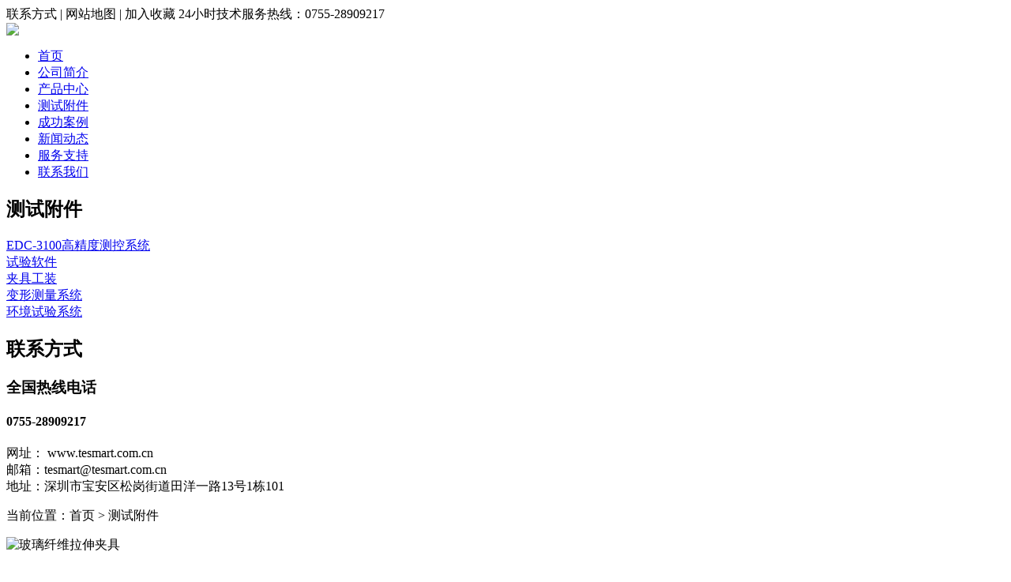

--- FILE ---
content_type: text/html
request_url: http://www.tesmart.com.cn/peij/bolixianweilashenjiaju.html
body_size: 2788
content:

<!DOCTYPE html PUBLIC "-//W3C//DTD XHTML 1.0 Transitional//EN" "http://www.w3.org/TR/xhtml1/DTD/xhtml1-transitional.dtd">
<html xmlns="http://www.w3.org/1999/xhtml">
<head>
<meta http-equiv="Content-Type" content="text/html; charset=utf-8" />
<meta name="baidu-site-verification" content="6CGCRV1xBz" />
<title>玻璃纤维拉伸夹具_电子万能试验机,电液伺服万能试验机,扭转试验机,维卡热变形-深圳特斯麦特仪器设备有限公司。</title><meta name="keywords"  http-equiv="keywords" content="夹具"/><meta name="description"  http-equiv="description" content="玻璃纤维拉伸夹具"/><link href="../css/css.css" rel="stylesheet" type="text/css"/><link href="../css/productpj.css" rel="stylesheet" type="text/css"/>
</head>
<body>
<div id="toptop">
<div class="toptopcon">联系方式 | 网站地图 | 加入收藏   24小时技术服务热线：0755-28909217</div>
</div>
<div id="top">
<div class="topleft"><img src="../images/logo.jpg" /></div>
<div class="topright">
<ul>
<li><a href="../">首页</a></li>
<li><a href="../about/">公司简介</a></li>
<li><a href="../products/">产品中心</a></li>
<li><a href="../peij/">测试附件</a></li>
<li><a href="../case/">成功案例</a></li>
<li><a href="../newsye/">新闻动态</a></li>
<li><a href="../fwzcsq/">服务支持</a></li>
<li><a href="../contact/">联系我们</a></li>
</ul>
</div>
<div class="clear"></div>
</div>
<div id="productbananer"></div>
<div id="aboutmain">
<div class="mainleft">
<div class="leftbg">
                        <h2>测试附件</h2>
                  
                    <div class="leftbgbg">
<dl><dt><A href='../../peij/edc3100gaojingducekonxitong.html'>EDC-3100高精度测控系统</A></dt><dt><A href='../../peij/shiyanruanjian.html'>试验软件</A></dt><dt><A href='../../peij/jiajugongzhuang.html'>夹具工装</A></dt><dt><A href='../../peij/bianxingceliangxitong.html'>变形测量系统</A></dt><dt><A href='../../peij/huanjingshiyanxitong.html'>环境试验系统</A></dt></dl>
                    </div>
    </div><div class="leftbg martop">
<h2>联系方式</h2>
<div class="leftcontact">
<h3>全国热线电话</h3>
<h4>0755-28909217</h4>
网址： www.tesmart.com.cn<br /> 
邮箱：tesmart@tesmart.com.cn<br />
地址：深圳市宝安区松岗街道田洋一路13号1栋101<br />
</div>
</div>
                
</div>
<div class="mainright">
<p class="line">当前位置：首页 > 测试附件</p>
<dl id='PI'><dt><img src='../UploadProductPic/2016321191942877.jpg' alt='玻璃纤维拉伸夹具' /></dt><dd><h1>玻璃纤维拉伸夹具</h1></dd></dl>玻璃纤维拉伸夹具<div id='page'><a href='baomolashenjiaju.html' title='薄膜拉伸夹具' class='link'>[上一条]</a>&nbsp;&nbsp;<a href='javascript:history.go(-1)' >[返回]</a>&nbsp;&nbsp;<a href='qidonglashenjiaju.html' title='气动拉伸夹具' class='link'>[下一条]</a></div></div>
<div class="clear"></div>
</div>
<div id="foot">
<div class="footcon">
<ul>
<li style="padding-left:0;">
<b>关于我们</b>
<a href="../about/">公司介绍</a><br />
<a href="../culture/">企业文化</a><br />
<a href="../dsj/">大事记</a><br />
<a href="../team/">核心团队</a><br />
<a href="../dshzc/">董事会致辞</a><br />
</li>
<li>
<b>产品展示</b>

<a href="../products/dianziwannenshiyanji.html">电子万能试验机</a><br />

<a href="../products/dianziniuzhuanshiyanji.html">电子扭转试验机</a><br />

<a href="../products/dianziyalishiyanji.html">电子压力试验机</a><br />

<a href="../products/baichuichongjishiyanji.html">摆锤冲击试验机</a><br />

<a href="../products/zhuanyongcailiaoshiyanji.html">专用材料试验机</a><br />

<a href="../products/yeyawannenshiyanji.html">液压万能试验机</a><br />
 
</li>
<li>
<b>测试附件</b>

<a href="../peij/edc3100gaojingducekonxitong.html">EDC-3100高精</a><br />

<a href="../peij/shiyanruanjian.html">试验软件</a><br />

<a href="../peij/jiajugongzhuang.html">夹具工装</a><br />

<a href="../peij/bianxingceliangxitong.html">变形测量系统</a><br />

<a href="../peij/huanjingshiyanxitong.html">环境试验系统</a><br />
 
</li>
<li>
<b>服务支持</b>
<a href="../fwzcsq/">售前服务</a><br />
<a href="../fwzcsh/">售后服务</a><br />
<a href="../fwzcwd/">服务网点</a><br />
</li>
<li style="padding-right:0; border-right:#000 solid 0;">
<b>联系我们</b>
深圳特斯麦特仪器设备有限公司<br />
电话：0755-28909217<br />
网址： www.tesmart.com.cn<br /> 
邮箱：tesmart@tesmart.com.cn<br />
地址：深圳市宝安区松岗街道田洋一路13号1栋101
</li>
<div class="clear"></div>
</ul><br />
<p><b>友情链接：</b><a href="http://www.tesmart.com.cn"><strong>电子万能试验机</strong></a>,<a href="http://www.tesmart.com.cn/about/">特斯麦特</a>,<a href="http://www.tesmart.com.cn">扭转试验机</a>,<a href="http://www.sztxrkj.com/">微机控制电子万能试验机</a>,<a href="http://www.tengjupawn.com/">名表回收</a>,<a href="http://www.dghygy.com/">高低温试验箱</a>,<a target="_blank" href="http://www.hkcttcar.com/">香港租车</a>,<a target="_blank" href="https://www.bnpaint.com/">工业油漆</a>,<a href="http://www.hkpiao.com/" title="香港登越药业">香港登越药业</a></p>
</div>
</div>
<div id="footcopy">
<div class="footcopycon">2018-2020 @ 深圳特斯麦特仪器设备有限公司  版权所有  备案号：<a href="https://beian.miit.gov.cn/" target="_blank">粤ICP备15078876号</a> 技术支持：溯源网络</div>
</div>
</body>
</html>